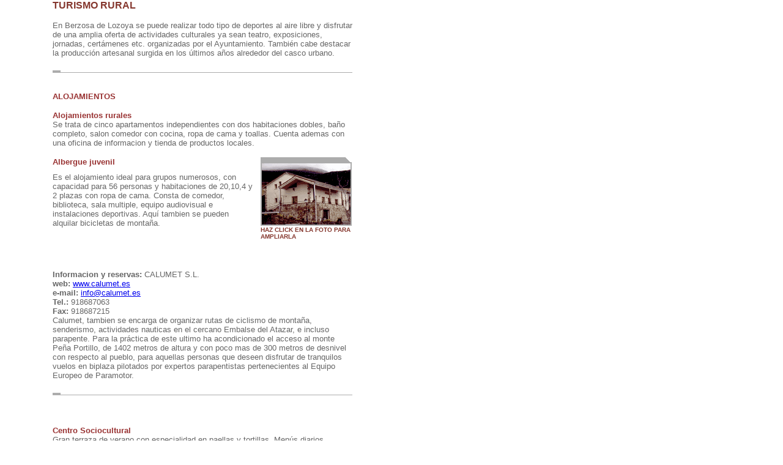

--- FILE ---
content_type: text/html
request_url: https://comarcadelajara.com/turismoB.html
body_size: 6737
content:
<!DOCTYPE HTML PUBLIC "-//W3C//DTD HTML 4.01 Transitional//EN">
<html>

<!-- Mirrored from www.comarcadelajara.com by HTTrack Website Copier/3.x [XR&CO'2001] -->
<head>
<title>Turismo en Berzosa del Lozoya</title>
<meta http-equiv="Content-Type" content="text/html; charset=iso-8859-1">
<script language=javascript>
<!--



function ventanaPlano (URL){ 
   window.open(URL,"ventana1","width=420,height=500,scrollbars=YES") 
} 
function abrirFotoHor (URL){ 
   window.open(URL,"ventana1","width=652,height=444,scrollbars=NO") 
}
function abrirFotoVert (URL){ 
   window.open(URL,"ventana1","width=302,height=419,scrollbars=NO") 
}

function ventanaSendas (URL){ 
   window.open(URL,"ventana1","width=502,height=519,scrollbars=NO") 
} 

function MM_preloadImages() { //v3.0
  var d=document; if(d.images){ if(!d.MM_p) d.MM_p=new Array();
    var i,j=d.MM_p.length,a=MM_preloadImages.arguments; for(i=0; i<a.length; i++)
    if (a[i].indexOf("#")!=0){ d.MM_p[j]=new Image; d.MM_p[j++].src=a[i];}}
}
//-->
</script>

<link href="texto.css" rel="stylesheet" type="text/css">
</head><body bgcolor="#FFFFFF" leftmargin="0" topmargin="0" marginwidth="0" marginheight="0">
<a name="indice"></a>

<table width="612" height="1626" border="0" cellpadding="0" cellspacing="0">
  <!--DWLayoutTable-->
  <tr> 
    <td width="86" height="1626">&nbsp;</td>
    <td width="490" align="left" valign="top">
      <p><font color="85372e" face="Arial, Helvetica, sans-serif"><strong>TURISMO 
        RURAL</strong></font></p>
      <p><font color="#666666" size="2" face="Verdana, Arial, Helvetica, sans-serif">En 
        Berzosa de Lozoya se puede realizar todo tipo de deportes al aire libre 
        y disfrutar de una amplia oferta de actividades culturales ya sean teatro, 
        exposiciones, jornadas, cert&aacute;menes etc. organizadas por el Ayuntamiento. 
        Tambi&eacute;n cabe destacar la producci&oacute;n artesanal surgida en 
        los &uacute;ltimos a&ntilde;os alrededor del casco urbano.</font></p>
      <p><font color="#666666" size="2" face="Verdana, Arial, Helvetica, sans-serif"><img src="img/lineagrey.gif" width="490" height="9"></font></p>
      <p><strong><font color="#993333" size="2" face="Verdana, Arial, Helvetica, sans-serif"><br>
        </font></strong><font color="#993333" size="2" face="Verdana, Arial, Helvetica, sans-serif"><strong>ALOJAMIENTOS</strong></font></p>
      <p><font color="#666666" size="2" face="Verdana, Arial, Helvetica, sans-serif"><strong><font color="#993333">Alojamientos 
        rurales</font></strong><br>
        Se trata de cinco apartamentos independientes con dos habitaciones dobles, 
        ba&ntilde;o completo, salon comedor con cocina, ropa de cama y toallas. 
        Cuenta ademas con una oficina de informacion y tienda de productos locales.</font></p>
      <table width="490" height="137" border="0" cellpadding="0" cellspacing="0">
        <tr> 
          <td width="340" height="137" align="left" valign="top"> <table width="330" height="120" border="0" cellpadding="0" cellspacing="0">
              <tr> 
                <td width="359" height="25
					  " valign="top"><strong><font color="#993333" size="2" face="Verdana, Arial, Helvetica, sans-serif">Albergue 
                  juvenil</font></strong></td>
              </tr>
              <tr> 
                <td align="left" valign="top"><font color="#666666" size="2" face="Verdana, Arial, Helvetica, sans-serif">Es 
                  el alojamiento ideal para grupos numerosos, con capacidad para 
                  56 personas y habitaciones de 20,10,4 y 2 plazas con ropa de 
                  cama. Consta de comedor, biblioteca, sala multiple, equipo audiovisual 
                  e instalaciones deportivas. Aqu&iacute; tambien se pueden alquilar 
                  bicicletas de monta&ntilde;a.</font></td>
              </tr>
            </table></td>
          <td width="150" align="left" valign="top"><table width="150" border="0" align="right" cellpadding="0" cellspacing="0">
              <tr> 
                <td width="150" height="8
					  " valign="bottom"><img src="img/tacoh.gif" width="146" height="8"></td>
              </tr>
              <tr> 
                <td height="24" align="left" valign="top"> <table width="147" height="102" border="1" cellpadding="0" cellspacing="0" bordercolor="acacac">
                    <tr> 
                      <td width="146" height="70"><a href="javascript:abrirFotoHor('fotosB/fotoB14.html')"><img src="fotosB/fotoBa14.gif" width="145" height="100" border="0"></a></td>
                    </tr>
                  </table></td>
              </tr>
              <tr> 
                <td height="24"><font color="85372e" size="1" face="Arial, Helvetica, sans-serif"><strong>HAZ 
                  CLICK EN LA FOTO PARA AMPLIARLA</strong></font></td>
              </tr>
            </table></td>
        </tr>
      </table>
      <p>		<font color="#666666" size="2" face="Verdana, Arial, Helvetica, sans-serif"><br>
        </font></p>
      <p><font color="#666666" size="2" face="Verdana, Arial, Helvetica, sans-serif"><strong>Informacion 
        y reservas:</strong> CALUMET S.L.<br>
        <strong>web:</strong> <a href="http://www.calumet.es/" target="_blank">www.calumet.es</a><strong><br>
        e-mail:</strong> <a href="mailto:info@calumet.es">info@calumet.es<br>
        </a></font><font color="#666666" size="2" face="Verdana, Arial, Helvetica, sans-serif"><strong>Tel.:</strong> 
        918687063<strong><br>
        </strong></font><font color="#666666" size="2" face="Verdana, Arial, Helvetica, sans-serif"><strong>Fax:</strong> 
        918687215</font><font color="#666666" size="2" face="Verdana, Arial, Helvetica, sans-serif"><br>
        </font><font color="#666666" size="2" face="Verdana, Arial, Helvetica, sans-serif">Calumet, 
        tambien se encarga de organizar rutas de ciclismo de monta&ntilde;a, senderismo, 
        actividades nauticas en el cercano Embalse del Atazar, e incluso parapente. 
        Para la pr&aacute;ctica de este ultimo ha acondicionado el acceso al monte 
        Pe&ntilde;a Portillo, de 1402 metros de altura y con poco mas de 300 metros 
        de desnivel con respecto al pueblo, para aquellas personas que deseen 
        disfrutar de tranquilos vuelos en biplaza pilotados por expertos parapentistas 
        pertenecientes al Equipo Europeo de Paramotor.</font></p>
      <p><font color="#666666" size="2" face="Verdana, Arial, Helvetica, sans-serif"><img src="img/lineagrey.gif" width="490" height="9"></font></p>
      <p>&nbsp;</p>
      <p><font color="#666666" size="2" face="Verdana, Arial, Helvetica, sans-serif"><strong><font color="#993333">Centro 
        Sociocultural</font></strong><br>
        Gran terraza de verano con especialidad en paellas y tortillas. Men&uacute;s 
        diarios.<br>
        Tel.: 918687227</font><font color="#666666" size="2" face="Verdana, Arial, Helvetica, sans-serif"><img src="img/lineagrey.gif" width="490" height="9"><strong><font color="#993333"><br>
        </font></strong></font></p>
      <p><strong><font color="#993333" size="2" face="Verdana, Arial, Helvetica, sans-serif"><br>
        </font></strong><font color="#993333" size="2" face="Verdana, Arial, Helvetica, sans-serif"><strong>OTROS</strong></font></p>
      <p><font color="#666666" size="2" face="Verdana, Arial, Helvetica, sans-serif"><strong><font color="#993333">Artesan&iacute;a</font></strong><br>
        </font><font color="#666666" size="2" face="Verdana, Arial, Helvetica, sans-serif">Otro 
        de los atractivos de este lugar es el nucleo de artesanos que se ha ido 
        formando en la localidad (talla en madera y restauraci&oacute;n de muebles; 
        tejidos con telar de alto y bajo lizo; repujado y cosido a mano del cuero; 
        ceramica en gres, bisuteria artistica, cesteria...).</font></p>
      <p><font color="#666666" size="2" face="Verdana, Arial, Helvetica, sans-serif"><strong><font color="#993333">Cicloturismo</font></strong> 
        <br>
        Si prefieres pedalear, algunos de estos itinerarios te lo permiten. Y 
        si no tienes bici, la puedes alquilar en Berzosa.<br>
        <br>
        <strong><font color="#993333">Terapias alternativas<br>
        </font></strong>Pr&aacute;ctica del yoga, taich&iacute;, aprendizaje de 
        t&eacute;cnicas de relajaci&oacute;n, danzas del mundo y musicoterapia<br>
        <br>
        <font color="#993333"><strong> Rutas a caballo<br>
        </strong></font>Se dispone de caballos para todos los niveles. Paseos 
        de una hora en adelante. No es necesaria experiencia.<br>
        <br>
        </font><font color="#993333"><strong><font size="2" face="Verdana, Arial, Helvetica, sans-serif">Parapente 
        desde El Picozo<br>
        </font></strong></font><font color="#666666" size="2" face="Verdana, Arial, Helvetica, sans-serif">Instructores 
        experimentados y un lugar para aterrizar.<br>
        <br>
        <font color="#993333"><strong> Escalada en el Roc&oacute;dromo</strong></font><br>
        In&iacute;ciate en este deporte que puedes practicar en Berzosa.<br>
        <br>
        <font color="#993333"><strong> Actividades n&aacute;uticas<font color="#666666"><br>
        </font></strong><font color="#666666">P</font></font>irag&uuml;ismo, vela 
        y windsurf a pocos kil&oacute;metros de Berzosa. El Embalse del Atazar 
        dispone de una moderna &aacute;rea n&aacute;utica en la que navegar.</font><font color="#666666" size="2" face="Verdana, Arial, Helvetica, sans-serif"><img src="img/lineagrey.gif" width="490" height="9"><strong><font color="#993333"><br>
        </font></strong></font></p>
      <p><strong><font color="#993333" size="2" face="Verdana, Arial, Helvetica, sans-serif"><br>
        </font></strong><font color="#993333" size="2" face="Verdana, Arial, Helvetica, sans-serif"><strong>SENDAS</strong></font></p>
      <table width="490" height="1322" border="0" cellpadding="0" cellspacing="0">
        <tr> 
          <td width="340" height="1322" align="left" valign="top"> <table width="330" height="1322" border="0" cellpadding="0" cellspacing="0">
              <tr> 
                <td width="359" height="25
					  " valign="top"><font color="#993333" size="2" face="Verdana, Arial, Helvetica, sans-serif"><strong>&gt;</strong></font><font color="#993333"><strong><font size="2" face="Verdana, Arial, Helvetica, sans-serif">Senda 
                  Circular. A Serrada por Casasola</font></strong></font></td>
              </tr>
              <tr> 
                <td height="1297" align="left" valign="top"> <p><font color="#666666" size="2" face="Verdana, Arial, Helvetica, sans-serif"><strong>Longitud:</strong> 
                    13 Km.<br>
                    <strong>Duraci&oacute;n:</strong> 4 horas. <br>
                    <strong>Dificultad:</strong> baja, camino en buen estado. 
                    <strong>Observaciones</strong>: Puntos de agua solo en los 
                    pueblos. Senda realizable a pie, a caballo o en bicicleta.<br>
                    </font></p>
                  <p><font color="#666666" size="2" face="Verdana, Arial, Helvetica, sans-serif">El 
                    punto de partida y llegada del recorrido se sit&uacute;a en 
                    el antiguo potro de herrar (en la parte baja de Berzosa del 
                    Lozoya). Desde este punto y hasta el pinar nos acompa&ntilde;aran 
                    las jaras y plantas arom&aacute;ticas. Iniciamos nuestra ruta 
                    en direcci&oacute;n a las naves artesanales, hito este que 
                    dejamos a nuestra izquierda y tras el que cruzamos el Arroyo 
                    de la Fuente o Arroyo Melones. Giramos a la derecha, atravesando 
                    las ultimas casas hasta la barrera forestal. Llegado este 
                    punto podemos observar bellas panor&aacute;micas, a nuestra 
                    espalda, El Picozo, La Pe&ntilde;a El Portillo y el Pico Qui&ntilde;&oacute;nes. 
                    <br>
                    Tras cruzar la barrera forestal y a unos pocos metros, llegamos 
                    al refugio de Casasola, en una explanada entre pinos a, aproximadamente, 
                    cuatro kil&oacute;metros del punto de partida. Este es un 
                    buen lugar para hacer un descanso antes de continuar.<br>
                    Desde aqu&iacute;, una nueva pista se cruza en nuestro camino 
                    y nos dirige hacia la derecha, donde atravesaremos una mancha 
                    de encinas y robles, espinos y rosales silvestres, paraje 
                    conocido como &quot;La Dehesa Melones&quot;. Cruzamos el arroyo 
                    Melones, con su singular </font></p>
                  <p><font color="#666666" size="2" face="Verdana, Arial, Helvetica, sans-serif">vegetaci&oacute;n 
                    ribere&ntilde;a y continuamos el camino hasta atravesar otro 
                    arroyo, el de los Vallejos. A pocos metros nos encontramos 
                    con la barrera que nos indica el final del pinar. Llegado 
                    este punto, divisamos el municipio de Serrada de la Fuente, 
                    hacia el que nos dirigimos. En el trayecto atravesamos un 
                    puente y mas adelante un zarzo ganadero; desde aqu&iacute; 
                    y hasta Serrada de la Fuente nos separa un kil&oacute;metro, 
                    hasta el pueblo, donde podremos descansar y refrescarnos.<br>
                    Continuamos la marcha caminando por la calle que sale desde 
                    el front&oacute;n, cruzamos un puente y seguimos caminando; 
                    cruzamos varios zarzos ganaderos que dejaremos cerrados al 
                    abandonarlos. Continuamos caminando por detr&aacute;s del 
                    Picadero el Pedazo. transitamos ahora por un camino estrecho 
                    y sombreado, bordeado de chopos, fresnos, rosales silvestres 
                    hasta hallarnos ante una gran encina, junto a la carretera.<br>
                    Llegado este punto divisamos Berzosa del Lozoya y el camino 
                    comienza a descender hasta el arroyo de Caraserrada. Entonces 
                    ascenderemos, dejando un abrevadero a nuestra derecha, hasta 
                    la caseta del Canal de Isabel II, a partir de la cual marcharemos 
                    por el camino de la izquierda hasta el Potro de Herrar, principio 
                    y fin de nuestra senda.<br>
                    <br>
                    <strong> <font color="#993333">Ecosistemas:</font></strong> 
                    durante el recorrido de la senda nos encontramos con pinares, 
                    jarales, pastizales y robledales.<br>
                    <br>
                    <strong><font color="#993333">Bot&aacute;nica:</font></strong> 
                    torvisco, romero, brezo, rosal silvestre, cardo mariano, cardo 
                    corredor, cardo estrellado, azulejo, majuelo, zarzamora, correg&uuml;ela, 
                    avena loca, zanahoria silvestre etc.</font></p>
                  <p><font color="#993333" size="2" face="Verdana, Arial, Helvetica, sans-serif"><strong>Fauna:</strong></font><font color="#666666" size="2" face="Verdana, Arial, Helvetica, sans-serif"> 
                    mam&iacute;feros como, corzos, jabalies, zorros, gato montes, 
                    Jinetas, comadrejas, conejos, erizos, vis&oacute;n americano, 
                    topo, rat&oacute;n de campo; reptiles como, culebra bastarda, 
                    vibora hocicuda, salamanquesa, lagarto verdinegro, lagarto 
                    ocelado, lagartija serrana, lagartija coliroja; o nos podremos 
                    ver sobrevolados por abejarrucos, &aacute;guila calzada, &aacute;guila 
                    real, avi&oacute;n comun, Buho real, Carbonero com&uacute;n 
                    o Cuco.</font></p></td>
              </tr>
            </table></td>
          <td width="150" align="left" valign="top"><table width="150" border="0" align="right" cellpadding="0" cellspacing="0">
              <tr> 
                <td width="150" height="8
					  " valign="bottom"><img src="img/tacoh.gif" width="146" height="8"></td>
              </tr>
              <tr> 
                <td height="24" align="left" valign="top"> <table width="147" height="102" border="1" cellpadding="0" cellspacing="0" bordercolor="acacac">
                    <tr> 
                      <td width="146" height="70"><a href="javascript:ventanaSendas('sendas/sendaB06.html')"><img src="sendas/sendasa06.gif" width="145" height="100" border="0"></a></td>
                    </tr>
                  </table></td>
              </tr>
              <tr> 
                <td height="24"><font color="85372e" size="1" face="Arial, Helvetica, sans-serif"><strong>HAZ 
                  CLICK EN LA FOTO PARA AMPLIARLA</strong></font></td>
              </tr>
            </table></td>
        </tr>
      </table>
      <p><font color="#666666" size="2" face="Verdana, Arial, Helvetica, sans-serif"><img src="img/lineagrey.gif" width="490" height="9"></font></p>
      <table width="490" height="1068" border="0" cellpadding="0" cellspacing="0">
        <tr> 
          <td width="340" height="1068" align="left" valign="top"> <table width="330" height="1058" border="0" cellpadding="0" cellspacing="0">
              <tr> 
                <td width="359" height="25" valign="top"><font color="999999" size="2" face="Verdana, Arial, Helvetica, sans-serif"><strong><font color="#993333">&gt;</font></strong></font><font color="#993333" size="2" face="Verdana, Arial, Helvetica, sans-serif"><strong>Senda 
                  al Picozo</strong></font></td>
              </tr>
              <tr> 
                <td height="1033" align="left" valign="top"> <p><font color="#666666" size="2" face="Verdana, Arial, Helvetica, sans-serif"><strong>Longitud:</strong> 
                    1,850 Km. <br>
                    <strong> Duraci&oacute;n:</strong> 1,15 horas. <br>
                    <strong>Dificultad:</strong> media<br>
                    </font><strong><font color="#666666" size="2" face="Verdana, Arial, Helvetica, sans-serif">Observaciones:</font></strong><font color="#666666" size="2" face="Verdana, Arial, Helvetica, sans-serif"> 
                    Pendiente muy pronunciada. Puntos de agua solo al inicio. 
                    Senda realizable a pie, a caballo o en bicicleta.<br>
                    <br>
                    Comenzamos la marcha desde Berzosa del Lozoya en la Plaza 
                    de la Morera, zona recomendada para surtirse de agua. Caminamos 
                    en ascenso por la calle Los Hundios, dejando a nuestra izquierda 
                    el lavadero, el polideportivo y el albergue hasta encontrarnos 
                    con una bifurcaci&oacute;n hacia la derecha y que ya no abandonaremos..<br>
                    Por esta pista, dejamos a nuestra derecha el vertedero, y 
                    continuamos ascendiendo hasta llegar al Arroyo de la Fuente, 
                    zona recomendada para descansar y deleitarse ya sea por sus 
                    vistas panor&aacute;micas o por la vegetaci&oacute;n que nos 
                    rodea, en este caso t&iacute;pica de ribera, es decir, sauces, 
                    espino blanco, zarzamora, rosal silvestre, juncos etc.<br>
                    En el ascenso nos encontraremos con una gran variedad bot&aacute;nica 
                    entre la que destacan, matorral, jara, mejorana, romero, botonera, 
                    cantueso, hip&eacute;rico etc.<br>
                    A partir de aqu&iacute; se inicia la zona mas pronunciada 
                    de la ascensi&oacute;n que finaliza en una peque&ntilde;a 
                    explanada, cerca de la cumbre.<br>
                    Llegado este punto y ,hacia la derecha, subimos a la caseta 
                    de vigilancia, fin de nuestra senda, a 1392 metros de altitud 
                    y desde donde podemos disfrutar de espectaculares vistas panor&aacute;micas. 
                    <br>
                    <br>
                    <strong>HACIA EL ESTE:</strong> De izquierda a derecha. Al 
                    horizonte el limite de la provincia entre Madrid y Guadalajara, 
                    donde se ubican la Sierra del Rinc&oacute;n y parte de la 
                    Reserva Nacional de Caza del Sonsaz. Cumbres destacadas, Pe&ntilde;a 
                    de la Cabra (1831 m.), La Tornera (1866 m.), La Centenera 
                    (1809 m.), en el centro, Las Enebras (1399 m.); y a la derecha, 
                    los llanos de Guadalajara y un brazo del embalse del Atazar. 
                    <br>
                    <br>
                    <strong>HACIA EL OESTE:</strong> De izquierda a derecha, Sierra 
                    de la Cabrera (Pico de la Miel, 1392 m.), Mondalindo (1831 
                    m.). Al horizonte Pe&ntilde;alara (2428 m.), Puerto de Navafr&iacute;a 
                    (Pe&ntilde;a Cabra 2176 m.) y La Cebollera (2129 m.).<br>
                    Embalses del Villar, Riosequillo y El Atazar.<br>
                    <br>
                    <font color="#993333"><strong>Ecosistemas:</strong></font> 
                    principalmente jara y matorral desde que abandonamos el pueblo 
                    y hasta el final de la senda, donde nos encontramos con zona 
                    de roca.<br>
                    <font color="#993333"><strong><br>
                    Bot&aacute;nica</strong></font>: jara, estepa, rosal silvestre, 
                    mejorana, romero, sauce, cardo mariano, botonera, cantueso, 
                    trebolillo, hip&eacute;rico, zarza, majuelo etc.<br>
                    <br>
                    <font color="#993333"><strong>Fauna:</strong></font> liebre 
                    y conejo, zorros, corzo, jabal&iacute;,, &aacute;guila calzada, 
                    buitre etc.<br>
                    <br>
                    <font color="#993333"><strong>Actividades:</strong></font> 
                    zona de vuelo en Parapente, excepto marzo a junio por nidificaci&oacute;n 
                    de aves rapaces (Informaci&oacute;n en el Albergue) y rutas 
                    a caballo.</font></p></td>
              </tr>
            </table></td>
          <td width="150" align="left" valign="top"><table width="150" border="0" align="right" cellpadding="0" cellspacing="0">
              <tr> 
                <td width="150" height="8
					  " valign="bottom"><img src="img/tacoh.gif" width="146" height="8"></td>
              </tr>
              <tr> 
                <td height="24" align="left" valign="top"> <table width="147" height="102" border="1" cellpadding="0" cellspacing="0" bordercolor="acacac">
                    <tr> 
                      <td width="146" height="70"><a href="javascript:ventanaSendas('sendas/sendaB04.html')"><img src="sendas/sendasa04.gif" width="145" height="100" border="0"></a></td>
                    </tr>
                  </table></td>
              </tr>
              <tr> 
                <td height="24"><font color="85372e" size="1" face="Arial, Helvetica, sans-serif"><strong>HAZ 
                  CLICK EN LA FOTO PARA AMPLIARLA</strong></font></td>
              </tr>
            </table></td>
        </tr>
      </table>
      <p><font color="#666666" size="2" face="Verdana, Arial, Helvetica, sans-serif"><img src="img/lineagrey.gif" width="490" height="9"></font></p>
      <table width="490" height="137" border="0" cellpadding="0" cellspacing="0">
        <tr> 
          <td width="340" height="137" align="left" valign="top"> <table width="330" height="1161" border="0" cellpadding="0" cellspacing="0">
              <tr> 
                <td width="359" height="25
					  " valign="top"><font color="999999" size="2" face="Verdana, Arial, Helvetica, sans-serif"><strong><font color="#993333">&gt;</font></strong></font><font color="#993333" size="2" face="Verdana, Arial, Helvetica, sans-serif"><strong>Senda 
                  de la Dehesa de Berzosa</strong></font></td>
              </tr>
              <tr> 
                <td height="1136" align="left" valign="top"><font color="#666666" size="2" face="Verdana, Arial, Helvetica, sans-serif"><strong>Longitud:</strong> 
                  3,300 Km. <br>
                  <strong> Duraci&oacute;n:</strong> 1 hora. <br>
                  <strong> Dificultad:</strong> baja <br>
                  <strong> Observaciones:</strong> . Puntos de agua al inicio 
                  del recorrido y en el pil&oacute;n. Senda realizable a pie, 
                  a caballo o en bicicleta.<br>
                  <br>
                  Nuestra senda comienza en la Fuente de la Morera, que encontramos 
                  en la Plaza del Campillo de Berzosa del Lozoya. Desde aqu&iacute; 
                  iniciamos nuestra marcha a trav&eacute;s de la calle Los Hundios, 
                  dejando a nuestra izquierda el lavadero y el albergue hasta 
                  encontrarnos con la siguiente bifurcaci&oacute;n. Llegado este 
                  punto continuamos recto entre viviendas de nueva construcci&oacute;n 
                  por el camino que dirige nuestros pasos hacia la entrada de 
                  la Dehesa, dejando atr&aacute;s las ultimas casas y no sin antes 
                  detenernos en este paraje, recomendado para hacer un alto en 
                  el camino y contemplar las maravillosas vistas que nos ofrece. 
                  A nuestra espalda el Picozo, Pe&ntilde;a Portillo y Pico Qui&ntilde;&oacute;nes 
                  y en el horizonte, la Sierra de la Cabrera con el Pico de la 
                  Miel, Mondalindo, Pe&ntilde;alara, Navafria etc., los embalses 
                  de El Villar y El Atazar y algunas localidades serranas como 
                  Lozoyuela, Mangir&oacute;n, Buitrago etc.<br>
                  Hecho este alto en el camino, continuamos la marcha hasta la 
                  entrada de la Dehesa, limitada por un paso canadiense a trav&eacute;s 
                  del cual accedemos. La Dehesa es comunal y es utilizada para 
                  el pasto del ganado y para la obtenci&oacute;n de le&ntilde;a, 
                  de ah&iacute; su aspecto actual.<br>
                  A lo largo de todo el recorrido hemos caminado entre herb&aacute;ceas, 
                  jaras etc. Y una vez en la Dehesa ya podemos ver robles, melojos 
                  y encinas.<br>
                  Un poco mas adelante, llegamos a un pil&oacute;n, punto mas 
                  alto del recorrido, que nos ofrece agua fresca. <br>
                  Reanudamos la senda tomando una trocha que se inicia a la izquierda 
                  del Pil&oacute;n y que atraviesa la Dehesa y se dirige hasta 
                  un zarzo, por donde salimos de la misma, teniendo cuidado en 
                  dejarlo cerrado. Observamos como disminuye la densidad de robles 
                  y como predominan las praderas y las encinas.<br>
                  Una vez abandonada la Dehesa, continuamos por el camino de la 
                  izquierda, que la bordea paralelo al vallado de piedra.<br>
                  El camino se ensancha, nos encontramos con un grupo de fresnos 
                  a nuestra derecha y con un cobertizo y un pil&oacute;n a nuestra 
                  izquierda.<br>
                  En el siguiente cruce continuamos recto, si miramos hacia la 
                  carretera, a nuestra derecha vemos una manga ganadera y una 
                  zona recreativa conocida como el Parque del Olivo.<br>
                  Caminamos en direcci&oacute;n al pueblo, podemos ver a nuestra 
                  derecha un grupo de &aacute;lamos temblones, continuamos y cruzamos 
                  el Arroyo de los Barrancones. Si seguimos el curso del agua 
                  llegamos a la Fuente de la Hontana, y si, por el contrario continuamos 
                  recto nos encontramos de nuevo con la Fuente de la Morera, el 
                  lugar del que partimos.<br>
                  <font color="#993333"><strong><br>
                  Bot&aacute;nica:</strong></font> jara, estepa, rosal silvestre, 
                  mejorana, romero, sauce, cardo mariano, botonera, cantueso, 
                  trebolillo, hip&eacute;rico, zarza, majuelo etc.<br>
                  <br>
                  <font color="#993333"><strong>Fauna:</strong></font> liebre 
                  y conejo, zorros, corzo, jabal&iacute;, &aacute;guila calzada, 
                  etc.</font></td>
              </tr>
            </table></td>
          <td width="150" align="left" valign="top"><table width="150" border="0" align="right" cellpadding="0" cellspacing="0">
              <tr> 
                <td width="150" height="8
					  " valign="bottom"><img src="img/tacoh.gif" width="146" height="8"></td>
              </tr>
              <tr> 
                <td height="24" align="left" valign="top"> <table width="147" height="102" border="1" cellpadding="0" cellspacing="0" bordercolor="acacac">
                    <tr> 
                      <td width="146" height="70"><a href="javascript:ventanaSendas('sendas/sendaB05.html')"><img src="sendas/sendasa05.gif" width="145" height="100" border="0"></a></td>
                    </tr>
                  </table></td>
              </tr>
              <tr> 
                <td height="24"><font color="85372e" size="1" face="Arial, Helvetica, sans-serif"><strong>HAZ 
                  CLICK EN LA FOTO PARA AMPLIARLA</strong></font></td>
              </tr>
            </table></td>
        </tr>
      </table>
      <p><font color="#666666" size="2" face="Verdana, Arial, Helvetica, sans-serif"><img src="img/lineagrey.gif" width="490" height="9"></font></p>
            </td>
    <td width="36">&nbsp;</td>
  </tr>
</table>
<p>&nbsp;</p>
</body>

<!-- Mirrored from www.comarcadelajara.com by HTTrack Website Copier/3.x [XR&CO'2001] -->
</html>


--- FILE ---
content_type: text/css
request_url: https://comarcadelajara.com/texto.css
body_size: 111
content:
.texto {
	font-family: Verdana, Arial, Helvetica, sans-serif;
	font-size: 9pt;
	font-style: normal;
	color: #666666;
	line-height: 12pt;
}
.titulo {
	font-family: Verdana, Arial, Helvetica, sans-serif;
	font-size: 14pt;
}
